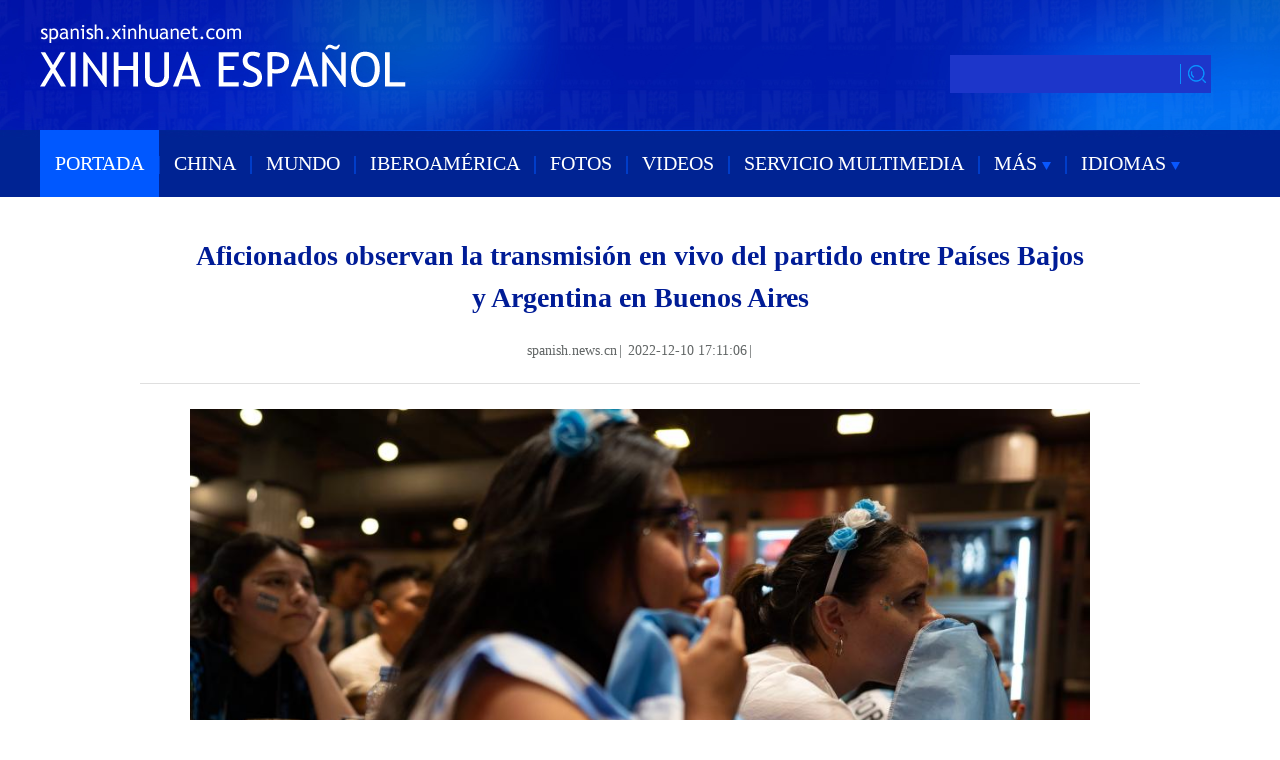

--- FILE ---
content_type: text/html; charset=utf-8
request_url: http://www.spanish.xinhuanet.com/20221210/bf354a75f02542e185da080e1343b245/c.html
body_size: 6591
content:
<!DOCTYPE html><html><head><meta name="templateId" content="6c5bd137fb244984b6c4fbf71a8aea12"> <meta charset="utf-8"> <meta property="og:type" content="article"> <meta http-equiv="X-UA-Compatible" content="IE=edge,chrome=1"> <meta name="renderer" content="webkit"> <meta content="width=device-width, initial-scale=1.0, minimum-scale=1.0, maximum-scale=1.0,user-scalable=no" name="viewport"> <meta name="renderer" content="webkit"> <meta content="telephone=no" name="format-detection"> <meta content="email=no" name="format-detection"> <meta name="msapplication-tap-highlight" content="no"> <div data="datasource:20221210bf354a75f02542e185da080e1343b245" datatype="content"><meta name="keywords" content="SPORTS"></div> <div><meta name="description" content="Aficionados observan la transmisión en vivo del partido entre Países Bajos y Argentina en Buenos Aires-"></div> <div><meta property="og:url"></div> <div><meta property="og:title" content="Aficionados observan la transmisión en vivo del partido entre Países Bajos y Argentina en Buenos Aires"></div> <div><meta property="og:description" content=""></div> <title>
            Aficionados observan la transmisión en vivo del partido entre Países Bajos y Argentina en Buenos Aires | Spanish.xinhuanet.com
        </title> <link rel="stylesheet" href="https://imgs.news.cn/global/public/css/reset_nofont.css"> <link rel="stylesheet" href="https://spanish.news.cn/2022new/mob/css/top.css"> <link rel="stylesheet" href="xl.css"> <link rel="stylesheet" href="https://imgs.news.cn/global/lib/swiper/swiper3.4.0/swiper.min.css"> <link rel="stylesheet" href="https://imgs.news.cn/detail/css/cb_videoPlayer.css"> <script type="text/javascript" src="https://imgs.news.cn/static/jq.js"></script> <script src="https://imgs.news.cn/global/lib/swiper/swiper3.4.0/swiper.jquery.min.js"></script> <script src="https://res.wx.qq.com/open/js/jweixin-1.6.0.js"></script> <script src="https://lib.news.cn/common/shareHttps.js"></script> <style>
        .xsj {
            display: none;
        }

        .krlogo {
            margin-left: 388px;
        }
    </style><meta name="pagetype" content="1"><meta name="filetype" content="0"><meta name="publishedtype" content="1"><meta name="author" content=""><meta name="catalogs" content="01002007076"><meta name="subject" content=""><meta name="contentid" content="20221210bf354a75f02542e185da080e1343b245"><meta name="publishdate" content="2022-12-10"><meta name="source" content="ycsys"><script src="//imgs.news.cn/webdig/xinhua_webdig.js" language="javascript" type="text/javascript" async></script></head> <body><div class="domPC"><script src="top.js"></script></div> <div class="domMobile"><script src="https://spanish.news.cn/newxl2022/js/mob_nav.js"></script></div> <div class="main clearfix"><h1 class="Btitle" data="datasource:20221210bf354a75f02542e185da080e1343b245" datatype="content">Aficionados observan la transmisión en vivo del partido entre Países Bajos y Argentina en Buenos Aires</h1> <div class="wzzy domPC"><i class="source">spanish.news.cn</i>|<i class="time"> 2022-12-10 17:11:06</i>|<i class="editor"></i></div> <div class="wzzy domMobile"><i class="source">spanish.news.cn</i>|<i class="time"> 2022-12-10 17:11:06</i>|<i class="editor"></i> <div class="bshare-custom icon-medium m_fx domMobile"><a title="分享到Facebook" href="javascript:void(0);" class="bshare-facebook"></a> <a title="分享到Twitter" href="javascript:void(0);" class="bshare-twitter"></a> <a title="分享到新浪微博" class="bshare-sinaminiblog"></a></div></div> <div class="clearfix"></div> <div id="detail" class="content" data="datasource:20221210bf354a75f02542e185da080e1343b245" datatype="content"><iframe marginheight="0" frameborder="0" allowtransparency="" marginwidth="0" scrolling="no" allowscriptaccess="always" data_src="" class="domPC live-iframe" style="display:none;"></iframe> <video tabindex="0" controls="controls" playsinline="true" preload="auto" x5-playsinline="true" webkit-playsinline="true" data_src="" class="domMobile live-video" style="display:none;"></video> <div id="detailContent"><p><img style="display: block; margin-left: auto; margin-right: auto;" src="20221210bf354a75f02542e185da080e1343b245_202212104ae1bd095d6b4171bf60c8693212b953.jpg" data-material-id="2022121005671503" data-name="202212104ae1bd095d6b4171bf60c8693212b953.jpg"></p>
<p style="text-align: center;">BUENOS AIRES, 9 diciembre 2022 (Xinhua) -- Aficionadas observan la transmisi&oacute;n en vivo del partido correspondiente a los cuartos de final entre Pa&iacute;ses Bajos y Argentina en la Copa Mundial de la FIFA 2022, en la ciudad de Buenos Aires, Argentina, el 9 de diciembre de 2022. (Xinhua/Mart&iacute;n Zabala)</p>
<p style="text-align: center;"><img style="display: block; margin-left: auto; margin-right: auto;" src="20221210bf354a75f02542e185da080e1343b245_202212101f874aebf4354b578b21d52e8cb5d3ef.jpg" data-material-id="2022121006623905" data-name="202212101f874aebf4354b578b21d52e8cb5d3ef.jpg"></p>
<p style="text-align: center;">BUENOS AIRES, 9 diciembre 2022 (Xinhua) -- Aficionados reaccionan mientras observan la transmisi&oacute;n en vivo del partido correspondiente a los cuartos de final entre Pa&iacute;ses Bajos y Argentina en la Copa Mundial de la FIFA 2022, en la ciudad de Buenos Aires, Argentina, el 9 de diciembre de 2022. (Xinhua/Mart&iacute;n Zabala)&nbsp;</p>
<p style="text-align: center;"><img style="display: block; margin-left: auto; margin-right: auto;" src="20221210bf354a75f02542e185da080e1343b245_20221210cd7ba841cd6c4918b7f7928cb201290c.jpg" data-material-id="2022121003718598" data-name="20221210cd7ba841cd6c4918b7f7928cb201290c.jpg"></p>
<p style="text-align: center;">BUENOS AIRES, 9 diciembre 2022 (Xinhua) -- Una aficionada reacciona mientras observa la transmisi&oacute;n en vivo del partido correspondiente a los cuartos de final entre Pa&iacute;ses Bajos y Argentina en la Copa Mundial de la FIFA 2022, en la ciudad de Buenos Aires, Argentina, el 9 de diciembre de 2022. (Xinhua/Mart&iacute;n Zabala)</p>
<p style="text-align: center;"><img style="display: block; margin-left: auto; margin-right: auto;" src="20221210bf354a75f02542e185da080e1343b245_202212105fb2f9dd3a3e403fa3bc9a1bb8f265fe.jpg" data-material-id="2022121001783649" data-name="202212105fb2f9dd3a3e403fa3bc9a1bb8f265fe.jpg"></p>
<p style="text-align: center;">BUENOS AIRES, 9 diciembre 2022 (Xinhua) -- Aficionadas reaccionan mientras observan la transmisi&oacute;n en vivo del partido correspondiente a los cuartos de final entre Pa&iacute;ses Bajos y Argentina en la Copa Mundial de la FIFA 2022, en la ciudad de Buenos Aires, Argentina, el 9 de diciembre de 2022. (Xinhua/Mart&iacute;n Zabala)</p>
<p style="text-align: center;"><img style="display: block; margin-left: auto; margin-right: auto;" src="20221210bf354a75f02542e185da080e1343b245_20221210f6d3abcb098c47ebbd552067647ed61b.jpg" data-material-id="2022121008429276" data-name="20221210f6d3abcb098c47ebbd552067647ed61b.jpg"></p>
<p style="text-align: center;">BUENOS AIRES, 9 diciembre 2022 (Xinhua) -- Aficionados observan la transmisi&oacute;n en vivo del partido correspondiente a los cuartos de final entre Pa&iacute;ses Bajos y Argentina en la Copa Mundial de la FIFA 2022, en la ciudad de Buenos Aires, Argentina, el 9 de diciembre de 2022. (Xinhua/Mart&iacute;n Zabala)</p>
<p style="text-align: center;"><img style="display: block; margin-left: auto; margin-right: auto;" src="20221210bf354a75f02542e185da080e1343b245_20221210e6efb4c71c994fb9b794817f052ea4c5.jpg" data-material-id="2022121007584059" data-name="20221210e6efb4c71c994fb9b794817f052ea4c5.jpg"></p>
<p style="text-align: center;">BUENOS AIRES, 9 diciembre 2022 (Xinhua) -- Aficionados reaccionan mientras observan la transmisi&oacute;n en vivo del partido correspondiente a los cuartos de final entre Pa&iacute;ses Bajos y Argentina en la Copa Mundial de la FIFA 2022, en la ciudad de Buenos Aires, Argentina, el 9 de diciembre de 2022. (Xinhua/Mart&iacute;n Zabala)</p>
<p style="text-align: center;"><img style="display: block; margin-left: auto; margin-right: auto;" src="20221210bf354a75f02542e185da080e1343b245_20221210960cdc1822ce4549a6ea1543182328c2.jpg" data-material-id="2022121005674071" data-name="20221210960cdc1822ce4549a6ea1543182328c2.jpg"></p>
<p style="text-align: center;">BUENOS AIRES, 9 diciembre 2022 (Xinhua) -- Aficionados reaccionan mientras observan la transmisi&oacute;n en vivo del partido correspondiente a los cuartos de final entre Pa&iacute;ses Bajos y Argentina en la Copa Mundial de la FIFA 2022, en la ciudad de Buenos Aires, Argentina, el 9 de diciembre de 2022. (Xinhua/Mart&iacute;n Zabala)</p>
<p id="GMTCl65ixT1falnG"><img style="display: block; margin-left: auto; margin-right: auto;" src="20221210bf354a75f02542e185da080e1343b245_20221210a8b91ba47baa483790d25507d558317b.jpg" data-material-id="2022121002788189" data-name="20221210a8b91ba47baa483790d25507d558317b.jpg"></p>
<p id="cqtTr6rVUW0BO5k3" style="text-align: center;">BUENOS AIRES, 9 diciembre 2022 (Xinhua) -- Aficionados reaccionan mientras observan la transmisi&oacute;n en vivo del partido correspondiente a los cuartos de final entre Pa&iacute;ses Bajos y Argentina en la Copa Mundial de la FIFA 2022, en la ciudad de Buenos Aires, Argentina, el 9 de diciembre de 2022. (Xinhua/Mart&iacute;n Zabala)</p>
<p id="j3NhTVFlGgNuHEJT" style="text-align: center;"><img style="display: block; margin-left: auto; margin-right: auto;" src="20221210bf354a75f02542e185da080e1343b245_20221210e958b429b8744f8abd842b7b505e665d.jpg" data-material-id="2022121004693623" data-name="20221210e958b429b8744f8abd842b7b505e665d.jpg"></p>
<p id="EIvghvYMFXYzbMid" style="text-align: center;">BUENOS AIRES, 9 diciembre 2022 (Xinhua) -- Aficionados reaccionan mientras observan la transmisi&oacute;n en vivo del partido correspondiente a los cuartos de final entre Pa&iacute;ses Bajos y Argentina en la Copa Mundial de la FIFA 2022, en la ciudad de Buenos Aires, Argentina, el 9 de diciembre de 2022. (Xinhua/Mart&iacute;n Zabala)</p>
<p id="BTekmPr9PbwsxWC3" style="text-align: center;"><img style="display: block; margin-left: auto; margin-right: auto;" src="20221210bf354a75f02542e185da080e1343b245_20221210411c61c9c5e046dc9738890ce68f42bb.jpg" data-material-id="2022121008432302" data-name="20221210411c61c9c5e046dc9738890ce68f42bb.jpg"></p>
<p id="oLoLWGwszhUwW8Yb" style="text-align: center;">BUENOS AIRES, 9 diciembre 2022 (Xinhua) -- Aficionados reaccionan mientras observan la transmisi&oacute;n en vivo del partido correspondiente a los cuartos de final entre Pa&iacute;ses Bajos y Argentina en la Copa Mundial de la FIFA 2022, en la ciudad de Buenos Aires, Argentina, el 9 de diciembre de 2022. (Xinhua/Mart&iacute;n Zabala)</p></div></div> <div class="more-con domPC"><div class="bshare-custom icon-medium" data="datasource:20221210bf354a75f02542e185da080e1343b245" datatype="content"><div class="bsPromo bsPromo2"></div> <a title="分享到Facebook" href="javascript:void(0);" target="_blank" class="bshare-facebook"></a> <a title="分享到Twitter" href="javascript:void(0);" target="_blank" class="bshare-twitter"></a> <a title="分享到新浪微博" target="_blank" class="bshare-sinaminiblog"></a> <a title="分享到微信" class="bshare-weixin"><div class="fxd-wx-ewm"><img src="zxcode_20221210bf354a75f02542e185da080e1343b245.jpg"></div></a></div> <div class="jiuwrong domPC"><div class="jc-img"><img src="https://www.newsimg.cn/spanish/20170522/img/jc-xfa.png" width="27" height="27"></div> <div class="jwron-text"><div class="jc-close"><img src="https://www.newsimg.cn/french/wrong20170426/img/jc-close.png" width="10" height="10"></div> <div class="clearfix"></div> <div class="jc-txt">Para cualquier sugerencia o consulta puede ponerse en contacto con nosotros a
                        través del siguiente correo<br>
                        electrónico: <a href="mailto:spanish@xinhuanet.com ">xinhuanet_spanish@news.cn </a></div></div></div></div> <div class="clearfix"></div> <div class="domPC"><table width="60%" border="0" cellspacing="0" cellpadding="0" align="center"><tr><td height="14"></td></tr></table> <table width="90%" border="0" align="center" cellpadding="0" cellspacing="0"><tr><td width="700"></td> <td width="5%" align="center"><img src="https://english.news.cn/static/imgs/bigphoto_tit16_b.gif" width="20" height="20"></td> <td align="left" valign="middle" width="200" class="lan20"><a href="#top"><strong><font color="#C40000">Volver Arriba</font></strong></a></td></tr></table></div></div> <div class="clearfix"></div> <div class="xgtp domPC"><div class="biaoti"><h2><a href="/fotos/index.htm">FOTOS</a></h2></div> <ul data="datasource:9c008930030940c0a42954cbf96506a0" datatype="ds" preview="ds_"><li><div class="img_title2"><div class="img"><a href="c.html" target="_blank"><img src="20221210bf354a75f02542e185da080e1343b245_76dcb436-2ec4-45e7-a49b-bfb589ac61bd.jpg" width="175" height="116"></a> <h2><a href="c.html" target="_blank">Aficionados observan la transmisión en vivo del partido entre Países Bajos y Argentina en Buenos Aires</a></h2></div></div></li><li><div class="img_title2"><div class="img"><a href="../2459fe8b37574a7e86120de15703abb1/c.html" target="_blank"><img src="../2459fe8b37574a7e86120de15703abb1/202212102459fe8b37574a7e86120de15703abb1_de008669-b51c-4454-853f-07e4edcad173.jpg" width="175" height="116"></a> <h2><a href="../2459fe8b37574a7e86120de15703abb1/c.html" target="_blank">Aficionados observan la transmisión en vivo del partido entre Croacia y Brasil en Sao Paulo</a></h2></div></div></li><li><div class="img_title2"><div class="img"><a href="../a74127e22a1c4efcbac5c76b3e4a86ef/c.html" target="_blank"><img src="../a74127e22a1c4efcbac5c76b3e4a86ef/762afc623c6a41998a72362e14b06d35.jpg" width="175" height="116"></a> <h2><a href="../a74127e22a1c4efcbac5c76b3e4a86ef/c.html" target="_blank">Croacia derrota a Brasil en penales y avanza a semifinales de Copa Mundial</a></h2></div></div></li><li><div class="img_title2"><div class="img"><a href="../2c7d06386a004e64b7b348c8832619d6/c.html" target="_blank"><img src="../2c7d06386a004e64b7b348c8832619d6/202212102c7d06386a004e64b7b348c8832619d6_ad6eed34-45e0-4918-9ddf-36805e577b56.jpg" width="175" height="116"></a> <h2><a href="../2c7d06386a004e64b7b348c8832619d6/c.html" target="_blank">Aficionados observan la transmisión en vivo del partido entre Croacia y Brasil en Brasilia</a></h2></div></div></li><li><div class="img_title2"><div class="img"><a href="../00ec16eeec254464ac04797df9edc4f5/c.html" target="_blank"><img src="../00ec16eeec254464ac04797df9edc4f5/203aa4e603724ce6b23159756d01b2b7.jpg" width="175" height="116"></a> <h2><a href="../00ec16eeec254464ac04797df9edc4f5/c.html" target="_blank">Argentina avanza a semifinales de Copa Mundial en penales tras empatar 2-2 con Países Bajos</a></h2></div></div></li><li><div class="img_title2"><div class="img"><a href="https://spanish.news.cn/20221210/9d96ffb991b041d5bac36ef4a9b70529/c.html" target="_blank"><img src="../083fea08c2744a7bad1ab7c5bedec9a6/bbb3852a28cd4e9387177c4bd429d433_202212109d96ffb991b041d5bac36ef4a9b70529_a6e90282-f0a9-49bf-841a-6abe446186ca.jpg" width="175" height="116"></a> <h2><a href="https://spanish.news.cn/20221210/9d96ffb991b041d5bac36ef4a9b70529/c.html" target="_blank">Qatar 2022: Las mejores imágenes del partido entre Croacia y Brasil correspondiente a los cuartos de final</a></h2></div></div></li><li><div class="img_title2"><div class="img"><a href="https://spanish.news.cn/20221210/c979fb6f3b69444ea511a906f2c88b40/c.html" target="_blank"><img src="../3c0371b6dc9847d5baa74dfabf7d4863/20221210c979fb6f3b69444ea511a906f2c88b40_b0c3f6df-eefc-40c3-9baa-d9d476bfca71.jpg" width="175" height="116"></a> <h2><a href="https://spanish.news.cn/20221210/c979fb6f3b69444ea511a906f2c88b40/c.html" target="_blank">Qatar 2022: Las mejores imágenes del partido entre Países Bajos y Argentina correspondiente a los cuartos de final</a></h2></div></div></li><li><div class="img_title2"><div class="img"><a href="../../20221209/c437939fcbf349d3b33115a405df5d3e/c.html" target="_blank"><img src="../../20221209/c437939fcbf349d3b33115a405df5d3e/805814629ab44a56a00a2e043df26c08.jpg" width="175" height="116"></a> <h2><a href="../../20221209/c437939fcbf349d3b33115a405df5d3e/c.html" target="_blank">Espectáculo musical festeja primer aniversario de restablecimiento de relaciones diplomáticas entre China y Nicaragua</a></h2></div></div></li></ul></div> <div class="xgtp domPC"><div class="biaoti"><h2><a href="/video/index.htm">VIDEOS</a></h2></div> <ul data="datasource:226bd66eb4e14e12a2329ec35edf0328" datatype="ds" preview="ds_"><li><div class="img_title2"><div class="img"><a href="https://spanish.news.cn/20221209/952a6564af6741b6ba0928d1f5a52da2/c.html" target="_blank"><img src="../../20221209/5126a8eb85c84638ad0509e569f94306/20221209952a6564af6741b6ba0928d1f5a52da2_1106f0f2-57c1-4cde-be5c-cb2ad2f8a38d.jpg" width="175" height="116"></a> <h2><a href="https://spanish.news.cn/20221209/952a6564af6741b6ba0928d1f5a52da2/c.html" target="_blank">Congreso de Perú aprueba destitución de Castillo por "incapacidad moral permanente"</a></h2></div></div></li><li><div class="img_title2"><div class="img"><a href="https://spanish.news.cn/20221207/aae0edf7b2c34c278dd12c5ee440d818/c.html" target="_blank"><img src="../../20221208/b1d11b5031f5440da0b55255780fd3e0/20221207aae0edf7b2c34c278dd12c5ee440d818_33dcc5b8-abda-4f09-9ba5-57087c64a61e.jpg" width="175" height="116"></a> <h2><a href="https://spanish.news.cn/20221207/aae0edf7b2c34c278dd12c5ee440d818/c.html" target="_blank">Autoridades peruanas recomiendan restringir acceso a playas con casos de gripe aviar</a></h2></div></div></li><li><div class="img_title2"><div class="img"><a href="https://spanish.news.cn/20221207/b288e6fca5e842cba3a30f8d8d0c2dd9/c.html" target="_blank"><img src="../../20221207/c42019ebc933487fb1540c2c6ef4bb73/20221207b288e6fca5e842cba3a30f8d8d0c2dd9_7c7237da-9750-4105-8a0b-d2e957e58ed4.jpg" width="175" height="116"></a> <h2><a href="https://spanish.news.cn/20221207/b288e6fca5e842cba3a30f8d8d0c2dd9/c.html" target="_blank">Aumenta a 33 número de muertos por alud de tierra en Colombia</a></h2></div></div></li><li><div class="img_title2"><div class="img"><a href="https://spanish.news.cn/20221205/5199efb5faa74aebbdbf1a3499ef43b9/c.html" target="_blank"><img src="../../20221206/e7c8083cd3fc4971b11fc67f1cd76574/202212055199efb5faa74aebbdbf1a3499ef43b9_c9bb43a5-5ad0-4fbd-bd22-3a8e575ebd2a.jpg" width="175" height="116"></a> <h2><a href="https://spanish.news.cn/20221205/5199efb5faa74aebbdbf1a3499ef43b9/c.html" target="_blank">Panamá destaca potencial de exportación de pepino de mar a China</a></h2></div></div></li><li><div class="img_title2"><div class="img"><a href="https://spanish.news.cn/20221205/9bb5db4f61e049629a799db582b6c63d/c.html" target="_blank"><img src="../../20221206/cc6a82ee957c431a821891aa503da0e4/202212059bb5db4f61e049629a799db582b6c63d_74f32a35-10fd-4ece-9752-78b3eeffaf6a.jpg" width="175" height="116"></a> <h2><a href="https://spanish.news.cn/20221205/9bb5db4f61e049629a799db582b6c63d/c.html" target="_blank">Loja, Capital Cultural de Ecuador, aspira a impulsar hermanamiento con China</a></h2></div></div></li><li><div class="img_title2"><div class="img"><a href="https://spanish.news.cn/20221205/f19f22868fc24535a7233c500c1e8f12/c.html" target="_blank"><img src="../../20221205/b471af56d0074d53996e0ef33c8b310d/e76af362c2e345c1b96d7da7f2738bcc_1.jpg" width="175" height="116"></a> <h2><a href="https://spanish.news.cn/20221205/f19f22868fc24535a7233c500c1e8f12/c.html" target="_blank">Argentina celebra Día Internacional de las Personas con Discapacidad en semana de actividades culturales</a></h2></div></div></li><li><div class="img_title2"><div class="img"><a href="https://spanish.news.cn/20221204/a19f5a87c8014a96b98943afa839971d/c.html" target="_blank"><img src="../../20221204/4860902229f64a14989b04b78774220a/20221204a19f5a87c8014a96b98943afa839971d_abc6015e-4ee1-4c13-91b5-03dc8a189bfb.jpg" width="175" height="116"></a> <h2><a href="https://spanish.news.cn/20221204/a19f5a87c8014a96b98943afa839971d/c.html" target="_blank">Capital de Ecuador celebra 488 años de fundación con múltiples actos culturales</a></h2></div></div></li><li><div class="img_title2"><div class="img"><a href="https://spanish.news.cn/20221202/51e5663125c641d7ba2d599cba350bb3/c.html" target="_blank"><img src="../../20221202/96107af023fe44ed975cdb3349b0f598/a72266f692bc4bbdb0a5268ca7f88165_1.jpg" width="175" height="116"></a> <h2><a href="https://spanish.news.cn/20221202/51e5663125c641d7ba2d599cba350bb3/c.html" target="_blank">ESPECIAL: Escuela de danza cambia la vida de chicas de una de las favelas más pobres de Río de Janeiro</a></h2></div></div></li></ul></div> <div class="clearfix"></div> <div class="footer domPC"><script src="https://german.news.cn/index/newpage/xl/css_js/foot.js"></script></div> <nav class="footbox domMobile"><ul><li><script type="text/javascript" src="https://english.news.cn/2015mobile/js/copyright.js"></script></li></ul></nav> <script src="https://english.news.cn/gonggao/autoAtlas.js"></script> <script src="https://imgs.news.cn/2021detail/js/cb-video.js"></script> <script src="https://imgs.news.cn/detail/js/pager.js"></script> <div data="datasource:20221210bf354a75f02542e185da080e1343b245" datatype="content"><div id="wxpic" style="display:none;"><img src=""></div> <div id="wxtitle" style="display:none;">
                Aficionados observan la transmisión en vivo del partido entre Países Bajos y Argentina en Buenos Aires
            </div></div> <script>
        //微信分享图功能
        var wxfxPic = $.trim($("#wxpic").find("img").attr("src"));
        var wxfxTit = $.trim($("#wxtitle").html());
        var detaiWxPic = $("#wxsharepic").attr("src");
        if (wxfxPic == "") {
            wxfxPic = 'https://lib.news.cn/common/sharelogo.jpg';
        } else {
            wxfxPic = window.location.href.replace("c.html", wxfxPic)
        }
        // console.log("wxfxPic",wxfxPic);

        wxConfig({
            title: wxfxTit,
            desc: '',
            link: window.location.href,
            imgUrl: wxfxPic
        });
    </script> <script>
        //判断PC || MOB
        var isMobile = (/iPad|iPhone|Android|Windows Phone|Nokia/).test(navigator.userAgent);	  //当前访问设备为移动端
        if (isMobile) {

            //PMOB副题视频新闻
            $(function () {
                var $vbox = $(".Videobox");
                var $vf = $(".topVideo");
                var $vfif = $vf.find('iframe')
                if ($vfif.length && $.trim($vfif.attr("src")) && $vfif.attr("src").match("vod")) {
                    $vbox.css({ "width": "100%", "height": "auto", "display": "block", "margin": "0 auto" });
                    //			$vf.css({"width":"650px","height":"488px","display":"block","margin":"0 auto"});
                    $vfif.css({ "width": "100%", "height": "auto", "display": "block", "margin": "0 auto" });
                } else {
                    $vf.hide();
                }
            })
        } else {
            //PC副题视频新闻
            $(function () {
                var head = document.getElementsByTagName('head')[0];
                var script = document.createElement('script');
                script.type = 'text/javascript';
                script.src = 'https://german.news.cn/index/newpage/xl/css_js/xhPic.js';
                head.appendChild(script);
            })
            $(function () {
                var $vbox = $(".Videobox");
                var $vf = $(".topVideo");
                var $vfif = $vf.find('iframe')
                if ($vfif.length && $.trim($vfif.attr("src")) && $vfif.attr("src").match("vod")) {
                    $vbox.css({ "width": "900px", "height": "506px", "display": "block", "margin": "0 auto" });
                    //			$vf.css({"width":"650px","height":"488px","display":"block","margin":"0 auto"});
                    $vfif.css({ "width": "900px", "height": "506px", "display": "block", "margin": "0 auto" });
                } else {
                    $vf.hide();
                }
            })
        }



        //key
        $(function () {
            var keyWord = $(".mor-kw").find("i"),
                keyWordTxt = $.trim(keyWord.html()),
                url = 'https:\/\/search.news.cn\/language\/search.jspa?id=en&t1=0&t=1&ss=&btn=0&np=content&n1=' + keyWordTxt + '&ct=' + keyWordTxt;
            keyWord.html("<a target='_blank' href='" + url + "'>" + keyWordTxt + "</a>");
        })
    </script> <script>
        $(function () {
            console.log($('#div_currpage').length);
            if ($('#div_currpage').length <= 0) {
                console.log($('.content .dask a'));
                $('.content .dask').addClass("xxss")
                // $('.dask a').css({
                //  "display": "none!important"
                // });
            }
        })

    </script> <script>
        $(document).ready(function () {

            $(".jc-img").click(function () {
                $(".jwron-text").show();
            });
            $(".jc-close").click(function () {
                $(".jwron-text").hide();
            })
        })
        $(function () {
            /* 分享 */
            var aFacebook = $(".bshare-facebook");
            var aTwitter = $(".bshare-twitter");
            var aWeibo = $(".bshare-sinaminiblog");
            var pageTitle = encodeURI($(".main .Btitle").html());
            var pageSrc = encodeURI(window.location.href);
            var shareTwitter = "https://twitter.com/intent/tweet?text=" + pageTitle + "&url=" + pageSrc;
            var shareFacebook = "https://www.facebook.com/sharer/sharer.php?u=" + pageSrc;
            var shareWeibo = "https://service.weibo.com/share/share.php?title=" + pageTitle + "&url=" + pageSrc;
            aFacebook.attr("href", shareFacebook);
            aTwitter.attr("href", shareTwitter);
            aWeibo.attr("href", shareWeibo);
        })
    </script> <script>
        // search
        ! function (window, $) {

            var search = function (kw) {
                var str = $("#inputwd").val() || "";
                if (str) {

                    window.open("https://search.news.cn/?lang=es#search/0/" + str + "/1/");
                }
            }
            $(".sreach_v2").on("click", search)

            $("#f2").on('keydown', function (e) {
                var e = e || window.event || event || arguments.callee.caller.arguments[0];
                if (e && e.keyCode == 13) {
                    search();
                }
            });

        }(window, jQuery)

    </script> <script>
        //MOB菜单
        $(document).ready(function () {
            $('.menu-logo').click(function () {
                $(this).addClass('hide');
                $('.menu-close').removeClass('hide');
                $('.menubox').removeClass('hide');
            });
            $('.menu-close').click(function () {
                $(this).addClass('hide');
                $('.menu-logo').removeClass('hide');
                $('.menubox').addClass('hide');
            });
        });
    </script> <script>
        parsePagingFun({
            preText: '<',
            nextText: '>',
            id: 'detailContent',
            num: 8
        })
    </script></body></html>

--- FILE ---
content_type: text/plain;charset=UTF-8
request_url: https://api.home.news.cn/wx/jsapi.do?callback=jQuery17106362556776160653_1769898530767&mpId=390&url=http%3A%2F%2Fwww.spanish.xinhuanet.com%2F20221210%2Fbf354a75f02542e185da080e1343b245%2Fc.html&_=1769898532825
body_size: 335
content:
jQuery17106362556776160653_1769898530767({"code":200,"description":"操作成功","content":{"signature":"01d2bc30a880409caef730a60762d729ede3a368","appId":"wxbb5196cf19a1a1af","nonceStr":"f3224f9bba304d1d857bebf32719e0f4","url":"http://wwwspanishxinhuanetcom/20221210/bf354a75f02542e185da080e1343b245/chtml","timestamp":1769898535}});

--- FILE ---
content_type: application/javascript; charset=utf-8
request_url: https://german.news.cn/index/newpage/xl/css_js/xhPic.js
body_size: 1895
content:
var lefttmp;
var righttmp;
$(document).ready(function () {
    lefttmp = $("img", $("#leftar")).attr("src");
    righttmp = $("img", $("#rightar")).attr("src");
    leng = $("a", $("#div_currpage")).length;
    if (leng != 0) {
        leng = leng - 1;
        var nextLin = $("a", $("#div_currpage"))[leng].href;
        var oneword = location.href + "#";
        if (nextLin == oneword) {
            leng = leng - 1;
            nextLin = $("a", $("#div_currpage"))[leng].href;
        }
        var currurl = location.href;
        var underpd = currurl.substring(currurl.indexOf("c_") + 2, currurl.indexOf(".htm"));
        if (underpd.indexOf("_") == -1) {
            prevLink = location.href;
            nextLink = $("a", $("#div_currpage"))[0].href;
            setTimeout("window.opener=null;window.location.href='" + nextLink + "'", 600000);
        } else {
            var currnum = currurl.indexOf(".htm");
            var underlineindex = currurl.lastIndexOf("_") + 1;
            var nextnum = nextLin.indexOf(".htm");
            var underlinenext = nextLin.lastIndexOf("_") + 1;
            var undernum = nextLin.substr(nextLin.indexOf("c_")).split("_").length - 1;
            var temp = currurl.substring(underlineindex, currnum);
            var nexttemp = nextLin.substring(underlinenext, nextnum);
            var boolx = parseInt(temp, 10) > parseInt(nexttemp, 10);
            if ((boolx) || (undernum == 1)) {
                if ($("img", $("a", $("#content"))).length == 0) {
                    prevLink = nextLin;
                    if (undernum == 1) {
                        nextLink = nextLin;
                    } else {
                        nextLink = prevLink.substr(0, (prevLink.lastIndexOf("_"))) + ".htm";
                    }
                    setTimeout("window.opener=null;window.location.href='" + nextLink + "'", 600000);
                } else {
                    prevLink = nextLin;
                    nextLink = $("a", $("#content"))[0].href;
                }
            } else {
                var a_1 = $("#div_currpage a").eq(0).attr("href");
                var a_2 = $("#div_currpage a").eq(1).attr("href");
                if (a_1 == "#") prevLink = a_2;
                else prevLink = $("a", $("#div_currpage"))[0].href;
                nextLink = nextLin;
            }
        }
    } else {
        prevLink = location.href;
        nextLink = location.href;
    }
    document.onkeydown = pageEvent;

    function pageEvent(evt) {
        evt = evt || window.event;
        var key = evt.which || evt.keyCode;
        if (key == 37) location = prevLink;
        if (key == 39) location = nextLink;
    };
    var lefturl = prevLink;
    var righturl = nextLink;
    var imgurl = righturl;
    var reg = /^{.+}$/gi;
    var theBrowser = userBrowser();
    $("img").each(function () {
        if (reg.test($(this).attr("id"))) {
            $(this).wrap("<div class='dask'></div>").parent().append("<a href='#' class='picleft'></a><a href='#' class='picright'></a>").parent().addClass("bigPic");
            this.style.cursor = "pointer";
            var width = $(this).width();
            var w2 = width / 2;
            var thisImage = $(this);
            $(thisImage)[0].onmousemove = function () {
                var n_offsetX;
                var thisEvent = getEvent();
                if (theBrowser == "Firefox") {
                    var evtOffsets = getOffset(thisEvent);
                    n_offsetX = evtOffsets.offsetX;
                } else {
                    n_offsetX = thisEvent.offsetX;
                }
                if (n_offsetX < w2) {
                    /* var j = this.style.cursor;
                     if (j.lastIndexOf('arr_left') < 0) {
                         this.style.cursor = 'url(http://www.xinhuanet.com/photo/static/arr_left.cur),auto';
                     }*/
                    imgurl = lefturl;
                } else if (n_offsetX > w2) {
                    /* var j = this.style.cursor;
                     if (j.lastIndexOf('arr_right') < 0) {
                         this.style.cursor = 'url(http://www.xinhuanet.com/photo/static/arr_right.cur),auto';
                     }*/
                    imgurl = righturl;
                } else {
                    this.style.cursor = "pointer";
                }
            }
            $(thisImage)[0].onmouseup = function () {
                top.location = imgurl;
            }
            $(this).siblings(".picleft").attr("href", lefturl).siblings(".picright").attr("href", righturl);
            $(".dask").hover(function () {
                $(".dask .picleft,.dask .picright").show();
            }, function () {
                $(".dask .picleft,.dask .picright").hide();
            })
        }
    });
    if ($('#div_currpage').length <= 0) {
        // console.log($('.content .dask a'));
        $('.content .dask').addClass("xxss")
        // $('.dask a').css({
        //  "display": "none!important"
        // });
    }
});

function getEvent() {
    if (document.all) return window.event;
    func = getEvent.caller;
    while (func != null) {
        var arg0 = func.arguments[0];
        if (arg0) {
            if ((arg0.constructor == Event || arg0.constructor == MouseEvent) || (typeof (arg0) == "object" && arg0.preventDefault && arg0.stopPropagation)) {
                return arg0;
            }
        }
        func = func.caller;
    }
    return null;
}

function getOffset(evt) {
    var target = evt.target;
    if (target.offsetLeft == undefined) {
        target = target.parentNode;
    }
    var pageCoord = getPageCoord(target);
    var eventCoord = {
        x: window.pageXOffset + evt.clientX,
        y: window.pageYOffset + evt.clientY
    };
    var offset = {
        offsetX: eventCoord.x - pageCoord.x,
        offsetY: eventCoord.y - pageCoord.y
    };
    return offset;
}

function getPageCoord(element) {
    var coord = {
        x: 0,
        y: 0
    };
    while (element) {
        coord.x += element.offsetLeft;
        coord.y += element.offsetTop;
        element = element.offsetParent;
    }
    return coord;
}

function userBrowser() {
    var browserName = navigator.userAgent.toLowerCase();
    if (/msie/i.test(browserName) && !/opera/.test(browserName)) {
        return "IE";
    } else if (/firefox/i.test(browserName)) {
        return "Firefox";
    } else if (/chrome/i.test(browserName) && /webkit/i.test(browserName) && /mozilla/i.test(browserName)) {
        return "Chrome";
    } else if (/opera/i.test(browserName)) {
        return "Opera";
    } else if (/webkit/i.test(browserName) && !(/chrome/i.test(browserName) && /webkit/i.test(browserName) && /mozilla/i.test(browserName))) {
        return "Safari";
    } else {
        return "unKnow";
    }
}

--- FILE ---
content_type: application/javascript; charset=utf-8
request_url: https://german.news.cn/index/newpage/xl/css_js/foot.js
body_size: 206
content:
// JavaScript Document
document.writeln("<p>");
document.writeln("Sponsored by Xinhua News Agency. Copyright © 2000-<script>document.writeln((new Date).getFullYear())</script> XINHUANET.com All rights reserved.");
document.writeln("</p>");